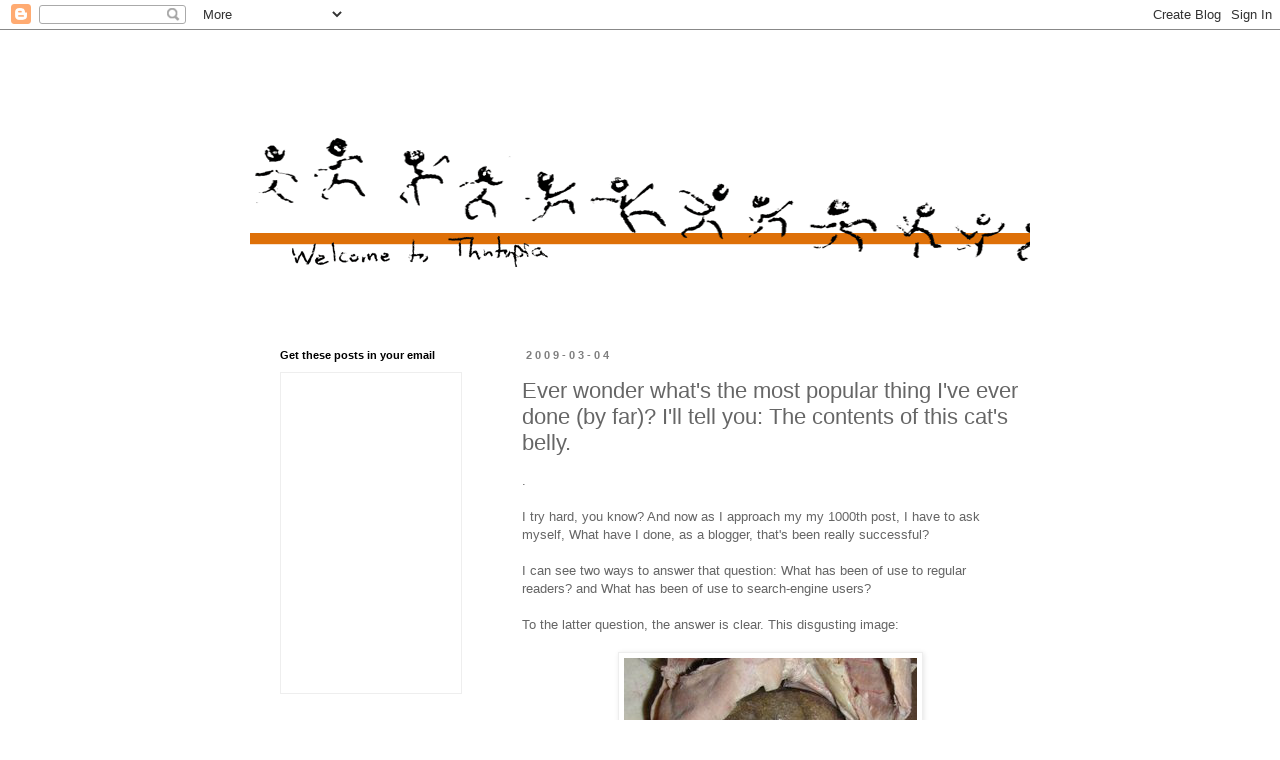

--- FILE ---
content_type: text/html; charset=utf-8
request_url: https://www.google.com/recaptcha/api2/aframe
body_size: 267
content:
<!DOCTYPE HTML><html><head><meta http-equiv="content-type" content="text/html; charset=UTF-8"></head><body><script nonce="rxGwdtWF9Yk-zEthTjiAfA">/** Anti-fraud and anti-abuse applications only. See google.com/recaptcha */ try{var clients={'sodar':'https://pagead2.googlesyndication.com/pagead/sodar?'};window.addEventListener("message",function(a){try{if(a.source===window.parent){var b=JSON.parse(a.data);var c=clients[b['id']];if(c){var d=document.createElement('img');d.src=c+b['params']+'&rc='+(localStorage.getItem("rc::a")?sessionStorage.getItem("rc::b"):"");window.document.body.appendChild(d);sessionStorage.setItem("rc::e",parseInt(sessionStorage.getItem("rc::e")||0)+1);localStorage.setItem("rc::h",'1769104956788');}}}catch(b){}});window.parent.postMessage("_grecaptcha_ready", "*");}catch(b){}</script></body></html>